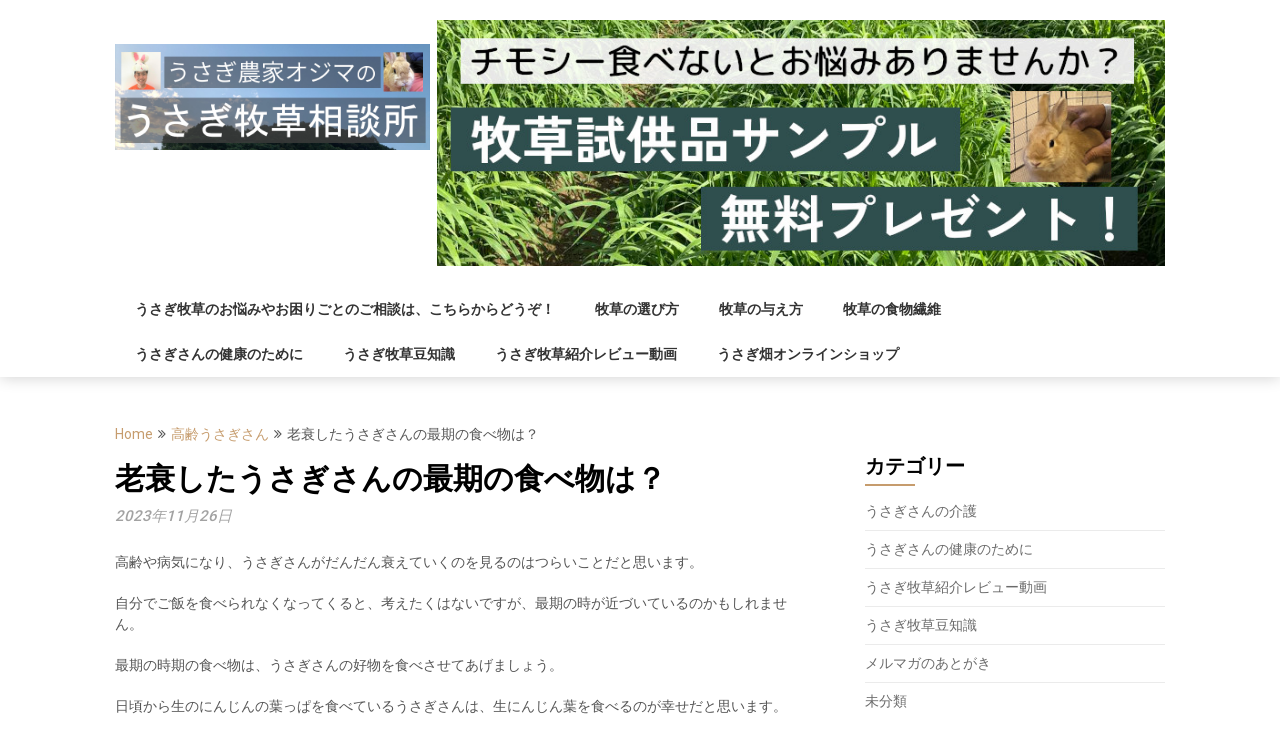

--- FILE ---
content_type: text/html; charset=UTF-8
request_url: https://rabbitfarm.jp/bokuso/?p=1772
body_size: 13079
content:
<!DOCTYPE html>
<html lang="ja">
<head>
	<meta charset="UTF-8">
	<meta name="viewport" content="width=device-width, initial-scale=1">
	<link rel="profile" href="http://gmpg.org/xfn/11">
	<link rel="pingback" href="https://rabbitfarm.jp/bokuso/xmlrpc.php">
	<title>老衰したうさぎさんの最期の食べ物は？ &#8211; うさぎ農家オジマのうさぎ牧草相談所</title>
<meta name='robots' content='max-image-preview:large' />
<link rel='dns-prefetch' href='//rabbitfarm.jp' />
<link rel='dns-prefetch' href='//fonts.googleapis.com' />
<link rel="alternate" type="application/rss+xml" title="うさぎ農家オジマのうさぎ牧草相談所 &raquo; フィード" href="https://rabbitfarm.jp/bokuso/?feed=rss2" />
<link rel="alternate" type="application/rss+xml" title="うさぎ農家オジマのうさぎ牧草相談所 &raquo; コメントフィード" href="https://rabbitfarm.jp/bokuso/?feed=comments-rss2" />
<link rel="alternate" title="oEmbed (JSON)" type="application/json+oembed" href="https://rabbitfarm.jp/bokuso/index.php?rest_route=%2Foembed%2F1.0%2Fembed&#038;url=https%3A%2F%2Frabbitfarm.jp%2Fbokuso%2F%3Fp%3D1772" />
<link rel="alternate" title="oEmbed (XML)" type="text/xml+oembed" href="https://rabbitfarm.jp/bokuso/index.php?rest_route=%2Foembed%2F1.0%2Fembed&#038;url=https%3A%2F%2Frabbitfarm.jp%2Fbokuso%2F%3Fp%3D1772&#038;format=xml" />
<style id='wp-img-auto-sizes-contain-inline-css' type='text/css'>
img:is([sizes=auto i],[sizes^="auto," i]){contain-intrinsic-size:3000px 1500px}
/*# sourceURL=wp-img-auto-sizes-contain-inline-css */
</style>
<style id='wp-emoji-styles-inline-css' type='text/css'>

	img.wp-smiley, img.emoji {
		display: inline !important;
		border: none !important;
		box-shadow: none !important;
		height: 1em !important;
		width: 1em !important;
		margin: 0 0.07em !important;
		vertical-align: -0.1em !important;
		background: none !important;
		padding: 0 !important;
	}
/*# sourceURL=wp-emoji-styles-inline-css */
</style>
<style id='wp-block-library-inline-css' type='text/css'>
:root{--wp-block-synced-color:#7a00df;--wp-block-synced-color--rgb:122,0,223;--wp-bound-block-color:var(--wp-block-synced-color);--wp-editor-canvas-background:#ddd;--wp-admin-theme-color:#007cba;--wp-admin-theme-color--rgb:0,124,186;--wp-admin-theme-color-darker-10:#006ba1;--wp-admin-theme-color-darker-10--rgb:0,107,160.5;--wp-admin-theme-color-darker-20:#005a87;--wp-admin-theme-color-darker-20--rgb:0,90,135;--wp-admin-border-width-focus:2px}@media (min-resolution:192dpi){:root{--wp-admin-border-width-focus:1.5px}}.wp-element-button{cursor:pointer}:root .has-very-light-gray-background-color{background-color:#eee}:root .has-very-dark-gray-background-color{background-color:#313131}:root .has-very-light-gray-color{color:#eee}:root .has-very-dark-gray-color{color:#313131}:root .has-vivid-green-cyan-to-vivid-cyan-blue-gradient-background{background:linear-gradient(135deg,#00d084,#0693e3)}:root .has-purple-crush-gradient-background{background:linear-gradient(135deg,#34e2e4,#4721fb 50%,#ab1dfe)}:root .has-hazy-dawn-gradient-background{background:linear-gradient(135deg,#faaca8,#dad0ec)}:root .has-subdued-olive-gradient-background{background:linear-gradient(135deg,#fafae1,#67a671)}:root .has-atomic-cream-gradient-background{background:linear-gradient(135deg,#fdd79a,#004a59)}:root .has-nightshade-gradient-background{background:linear-gradient(135deg,#330968,#31cdcf)}:root .has-midnight-gradient-background{background:linear-gradient(135deg,#020381,#2874fc)}:root{--wp--preset--font-size--normal:16px;--wp--preset--font-size--huge:42px}.has-regular-font-size{font-size:1em}.has-larger-font-size{font-size:2.625em}.has-normal-font-size{font-size:var(--wp--preset--font-size--normal)}.has-huge-font-size{font-size:var(--wp--preset--font-size--huge)}.has-text-align-center{text-align:center}.has-text-align-left{text-align:left}.has-text-align-right{text-align:right}.has-fit-text{white-space:nowrap!important}#end-resizable-editor-section{display:none}.aligncenter{clear:both}.items-justified-left{justify-content:flex-start}.items-justified-center{justify-content:center}.items-justified-right{justify-content:flex-end}.items-justified-space-between{justify-content:space-between}.screen-reader-text{border:0;clip-path:inset(50%);height:1px;margin:-1px;overflow:hidden;padding:0;position:absolute;width:1px;word-wrap:normal!important}.screen-reader-text:focus{background-color:#ddd;clip-path:none;color:#444;display:block;font-size:1em;height:auto;left:5px;line-height:normal;padding:15px 23px 14px;text-decoration:none;top:5px;width:auto;z-index:100000}html :where(.has-border-color){border-style:solid}html :where([style*=border-top-color]){border-top-style:solid}html :where([style*=border-right-color]){border-right-style:solid}html :where([style*=border-bottom-color]){border-bottom-style:solid}html :where([style*=border-left-color]){border-left-style:solid}html :where([style*=border-width]){border-style:solid}html :where([style*=border-top-width]){border-top-style:solid}html :where([style*=border-right-width]){border-right-style:solid}html :where([style*=border-bottom-width]){border-bottom-style:solid}html :where([style*=border-left-width]){border-left-style:solid}html :where(img[class*=wp-image-]){height:auto;max-width:100%}:where(figure){margin:0 0 1em}html :where(.is-position-sticky){--wp-admin--admin-bar--position-offset:var(--wp-admin--admin-bar--height,0px)}@media screen and (max-width:600px){html :where(.is-position-sticky){--wp-admin--admin-bar--position-offset:0px}}

/*# sourceURL=wp-block-library-inline-css */
</style><style id='wp-block-image-inline-css' type='text/css'>
.wp-block-image>a,.wp-block-image>figure>a{display:inline-block}.wp-block-image img{box-sizing:border-box;height:auto;max-width:100%;vertical-align:bottom}@media not (prefers-reduced-motion){.wp-block-image img.hide{visibility:hidden}.wp-block-image img.show{animation:show-content-image .4s}}.wp-block-image[style*=border-radius] img,.wp-block-image[style*=border-radius]>a{border-radius:inherit}.wp-block-image.has-custom-border img{box-sizing:border-box}.wp-block-image.aligncenter{text-align:center}.wp-block-image.alignfull>a,.wp-block-image.alignwide>a{width:100%}.wp-block-image.alignfull img,.wp-block-image.alignwide img{height:auto;width:100%}.wp-block-image .aligncenter,.wp-block-image .alignleft,.wp-block-image .alignright,.wp-block-image.aligncenter,.wp-block-image.alignleft,.wp-block-image.alignright{display:table}.wp-block-image .aligncenter>figcaption,.wp-block-image .alignleft>figcaption,.wp-block-image .alignright>figcaption,.wp-block-image.aligncenter>figcaption,.wp-block-image.alignleft>figcaption,.wp-block-image.alignright>figcaption{caption-side:bottom;display:table-caption}.wp-block-image .alignleft{float:left;margin:.5em 1em .5em 0}.wp-block-image .alignright{float:right;margin:.5em 0 .5em 1em}.wp-block-image .aligncenter{margin-left:auto;margin-right:auto}.wp-block-image :where(figcaption){margin-bottom:1em;margin-top:.5em}.wp-block-image.is-style-circle-mask img{border-radius:9999px}@supports ((-webkit-mask-image:none) or (mask-image:none)) or (-webkit-mask-image:none){.wp-block-image.is-style-circle-mask img{border-radius:0;-webkit-mask-image:url('data:image/svg+xml;utf8,<svg viewBox="0 0 100 100" xmlns="http://www.w3.org/2000/svg"><circle cx="50" cy="50" r="50"/></svg>');mask-image:url('data:image/svg+xml;utf8,<svg viewBox="0 0 100 100" xmlns="http://www.w3.org/2000/svg"><circle cx="50" cy="50" r="50"/></svg>');mask-mode:alpha;-webkit-mask-position:center;mask-position:center;-webkit-mask-repeat:no-repeat;mask-repeat:no-repeat;-webkit-mask-size:contain;mask-size:contain}}:root :where(.wp-block-image.is-style-rounded img,.wp-block-image .is-style-rounded img){border-radius:9999px}.wp-block-image figure{margin:0}.wp-lightbox-container{display:flex;flex-direction:column;position:relative}.wp-lightbox-container img{cursor:zoom-in}.wp-lightbox-container img:hover+button{opacity:1}.wp-lightbox-container button{align-items:center;backdrop-filter:blur(16px) saturate(180%);background-color:#5a5a5a40;border:none;border-radius:4px;cursor:zoom-in;display:flex;height:20px;justify-content:center;opacity:0;padding:0;position:absolute;right:16px;text-align:center;top:16px;width:20px;z-index:100}@media not (prefers-reduced-motion){.wp-lightbox-container button{transition:opacity .2s ease}}.wp-lightbox-container button:focus-visible{outline:3px auto #5a5a5a40;outline:3px auto -webkit-focus-ring-color;outline-offset:3px}.wp-lightbox-container button:hover{cursor:pointer;opacity:1}.wp-lightbox-container button:focus{opacity:1}.wp-lightbox-container button:focus,.wp-lightbox-container button:hover,.wp-lightbox-container button:not(:hover):not(:active):not(.has-background){background-color:#5a5a5a40;border:none}.wp-lightbox-overlay{box-sizing:border-box;cursor:zoom-out;height:100vh;left:0;overflow:hidden;position:fixed;top:0;visibility:hidden;width:100%;z-index:100000}.wp-lightbox-overlay .close-button{align-items:center;cursor:pointer;display:flex;justify-content:center;min-height:40px;min-width:40px;padding:0;position:absolute;right:calc(env(safe-area-inset-right) + 16px);top:calc(env(safe-area-inset-top) + 16px);z-index:5000000}.wp-lightbox-overlay .close-button:focus,.wp-lightbox-overlay .close-button:hover,.wp-lightbox-overlay .close-button:not(:hover):not(:active):not(.has-background){background:none;border:none}.wp-lightbox-overlay .lightbox-image-container{height:var(--wp--lightbox-container-height);left:50%;overflow:hidden;position:absolute;top:50%;transform:translate(-50%,-50%);transform-origin:top left;width:var(--wp--lightbox-container-width);z-index:9999999999}.wp-lightbox-overlay .wp-block-image{align-items:center;box-sizing:border-box;display:flex;height:100%;justify-content:center;margin:0;position:relative;transform-origin:0 0;width:100%;z-index:3000000}.wp-lightbox-overlay .wp-block-image img{height:var(--wp--lightbox-image-height);min-height:var(--wp--lightbox-image-height);min-width:var(--wp--lightbox-image-width);width:var(--wp--lightbox-image-width)}.wp-lightbox-overlay .wp-block-image figcaption{display:none}.wp-lightbox-overlay button{background:none;border:none}.wp-lightbox-overlay .scrim{background-color:#fff;height:100%;opacity:.9;position:absolute;width:100%;z-index:2000000}.wp-lightbox-overlay.active{visibility:visible}@media not (prefers-reduced-motion){.wp-lightbox-overlay.active{animation:turn-on-visibility .25s both}.wp-lightbox-overlay.active img{animation:turn-on-visibility .35s both}.wp-lightbox-overlay.show-closing-animation:not(.active){animation:turn-off-visibility .35s both}.wp-lightbox-overlay.show-closing-animation:not(.active) img{animation:turn-off-visibility .25s both}.wp-lightbox-overlay.zoom.active{animation:none;opacity:1;visibility:visible}.wp-lightbox-overlay.zoom.active .lightbox-image-container{animation:lightbox-zoom-in .4s}.wp-lightbox-overlay.zoom.active .lightbox-image-container img{animation:none}.wp-lightbox-overlay.zoom.active .scrim{animation:turn-on-visibility .4s forwards}.wp-lightbox-overlay.zoom.show-closing-animation:not(.active){animation:none}.wp-lightbox-overlay.zoom.show-closing-animation:not(.active) .lightbox-image-container{animation:lightbox-zoom-out .4s}.wp-lightbox-overlay.zoom.show-closing-animation:not(.active) .lightbox-image-container img{animation:none}.wp-lightbox-overlay.zoom.show-closing-animation:not(.active) .scrim{animation:turn-off-visibility .4s forwards}}@keyframes show-content-image{0%{visibility:hidden}99%{visibility:hidden}to{visibility:visible}}@keyframes turn-on-visibility{0%{opacity:0}to{opacity:1}}@keyframes turn-off-visibility{0%{opacity:1;visibility:visible}99%{opacity:0;visibility:visible}to{opacity:0;visibility:hidden}}@keyframes lightbox-zoom-in{0%{transform:translate(calc((-100vw + var(--wp--lightbox-scrollbar-width))/2 + var(--wp--lightbox-initial-left-position)),calc(-50vh + var(--wp--lightbox-initial-top-position))) scale(var(--wp--lightbox-scale))}to{transform:translate(-50%,-50%) scale(1)}}@keyframes lightbox-zoom-out{0%{transform:translate(-50%,-50%) scale(1);visibility:visible}99%{visibility:visible}to{transform:translate(calc((-100vw + var(--wp--lightbox-scrollbar-width))/2 + var(--wp--lightbox-initial-left-position)),calc(-50vh + var(--wp--lightbox-initial-top-position))) scale(var(--wp--lightbox-scale));visibility:hidden}}
/*# sourceURL=https://rabbitfarm.jp/bokuso/wp-includes/blocks/image/style.min.css */
</style>
<style id='wp-block-paragraph-inline-css' type='text/css'>
.is-small-text{font-size:.875em}.is-regular-text{font-size:1em}.is-large-text{font-size:2.25em}.is-larger-text{font-size:3em}.has-drop-cap:not(:focus):first-letter{float:left;font-size:8.4em;font-style:normal;font-weight:100;line-height:.68;margin:.05em .1em 0 0;text-transform:uppercase}body.rtl .has-drop-cap:not(:focus):first-letter{float:none;margin-left:.1em}p.has-drop-cap.has-background{overflow:hidden}:root :where(p.has-background){padding:1.25em 2.375em}:where(p.has-text-color:not(.has-link-color)) a{color:inherit}p.has-text-align-left[style*="writing-mode:vertical-lr"],p.has-text-align-right[style*="writing-mode:vertical-rl"]{rotate:180deg}
/*# sourceURL=https://rabbitfarm.jp/bokuso/wp-includes/blocks/paragraph/style.min.css */
</style>
<style id='global-styles-inline-css' type='text/css'>
:root{--wp--preset--aspect-ratio--square: 1;--wp--preset--aspect-ratio--4-3: 4/3;--wp--preset--aspect-ratio--3-4: 3/4;--wp--preset--aspect-ratio--3-2: 3/2;--wp--preset--aspect-ratio--2-3: 2/3;--wp--preset--aspect-ratio--16-9: 16/9;--wp--preset--aspect-ratio--9-16: 9/16;--wp--preset--color--black: #000000;--wp--preset--color--cyan-bluish-gray: #abb8c3;--wp--preset--color--white: #ffffff;--wp--preset--color--pale-pink: #f78da7;--wp--preset--color--vivid-red: #cf2e2e;--wp--preset--color--luminous-vivid-orange: #ff6900;--wp--preset--color--luminous-vivid-amber: #fcb900;--wp--preset--color--light-green-cyan: #7bdcb5;--wp--preset--color--vivid-green-cyan: #00d084;--wp--preset--color--pale-cyan-blue: #8ed1fc;--wp--preset--color--vivid-cyan-blue: #0693e3;--wp--preset--color--vivid-purple: #9b51e0;--wp--preset--gradient--vivid-cyan-blue-to-vivid-purple: linear-gradient(135deg,rgb(6,147,227) 0%,rgb(155,81,224) 100%);--wp--preset--gradient--light-green-cyan-to-vivid-green-cyan: linear-gradient(135deg,rgb(122,220,180) 0%,rgb(0,208,130) 100%);--wp--preset--gradient--luminous-vivid-amber-to-luminous-vivid-orange: linear-gradient(135deg,rgb(252,185,0) 0%,rgb(255,105,0) 100%);--wp--preset--gradient--luminous-vivid-orange-to-vivid-red: linear-gradient(135deg,rgb(255,105,0) 0%,rgb(207,46,46) 100%);--wp--preset--gradient--very-light-gray-to-cyan-bluish-gray: linear-gradient(135deg,rgb(238,238,238) 0%,rgb(169,184,195) 100%);--wp--preset--gradient--cool-to-warm-spectrum: linear-gradient(135deg,rgb(74,234,220) 0%,rgb(151,120,209) 20%,rgb(207,42,186) 40%,rgb(238,44,130) 60%,rgb(251,105,98) 80%,rgb(254,248,76) 100%);--wp--preset--gradient--blush-light-purple: linear-gradient(135deg,rgb(255,206,236) 0%,rgb(152,150,240) 100%);--wp--preset--gradient--blush-bordeaux: linear-gradient(135deg,rgb(254,205,165) 0%,rgb(254,45,45) 50%,rgb(107,0,62) 100%);--wp--preset--gradient--luminous-dusk: linear-gradient(135deg,rgb(255,203,112) 0%,rgb(199,81,192) 50%,rgb(65,88,208) 100%);--wp--preset--gradient--pale-ocean: linear-gradient(135deg,rgb(255,245,203) 0%,rgb(182,227,212) 50%,rgb(51,167,181) 100%);--wp--preset--gradient--electric-grass: linear-gradient(135deg,rgb(202,248,128) 0%,rgb(113,206,126) 100%);--wp--preset--gradient--midnight: linear-gradient(135deg,rgb(2,3,129) 0%,rgb(40,116,252) 100%);--wp--preset--font-size--small: 13px;--wp--preset--font-size--medium: 20px;--wp--preset--font-size--large: 36px;--wp--preset--font-size--x-large: 42px;--wp--preset--spacing--20: 0.44rem;--wp--preset--spacing--30: 0.67rem;--wp--preset--spacing--40: 1rem;--wp--preset--spacing--50: 1.5rem;--wp--preset--spacing--60: 2.25rem;--wp--preset--spacing--70: 3.38rem;--wp--preset--spacing--80: 5.06rem;--wp--preset--shadow--natural: 6px 6px 9px rgba(0, 0, 0, 0.2);--wp--preset--shadow--deep: 12px 12px 50px rgba(0, 0, 0, 0.4);--wp--preset--shadow--sharp: 6px 6px 0px rgba(0, 0, 0, 0.2);--wp--preset--shadow--outlined: 6px 6px 0px -3px rgb(255, 255, 255), 6px 6px rgb(0, 0, 0);--wp--preset--shadow--crisp: 6px 6px 0px rgb(0, 0, 0);}:where(.is-layout-flex){gap: 0.5em;}:where(.is-layout-grid){gap: 0.5em;}body .is-layout-flex{display: flex;}.is-layout-flex{flex-wrap: wrap;align-items: center;}.is-layout-flex > :is(*, div){margin: 0;}body .is-layout-grid{display: grid;}.is-layout-grid > :is(*, div){margin: 0;}:where(.wp-block-columns.is-layout-flex){gap: 2em;}:where(.wp-block-columns.is-layout-grid){gap: 2em;}:where(.wp-block-post-template.is-layout-flex){gap: 1.25em;}:where(.wp-block-post-template.is-layout-grid){gap: 1.25em;}.has-black-color{color: var(--wp--preset--color--black) !important;}.has-cyan-bluish-gray-color{color: var(--wp--preset--color--cyan-bluish-gray) !important;}.has-white-color{color: var(--wp--preset--color--white) !important;}.has-pale-pink-color{color: var(--wp--preset--color--pale-pink) !important;}.has-vivid-red-color{color: var(--wp--preset--color--vivid-red) !important;}.has-luminous-vivid-orange-color{color: var(--wp--preset--color--luminous-vivid-orange) !important;}.has-luminous-vivid-amber-color{color: var(--wp--preset--color--luminous-vivid-amber) !important;}.has-light-green-cyan-color{color: var(--wp--preset--color--light-green-cyan) !important;}.has-vivid-green-cyan-color{color: var(--wp--preset--color--vivid-green-cyan) !important;}.has-pale-cyan-blue-color{color: var(--wp--preset--color--pale-cyan-blue) !important;}.has-vivid-cyan-blue-color{color: var(--wp--preset--color--vivid-cyan-blue) !important;}.has-vivid-purple-color{color: var(--wp--preset--color--vivid-purple) !important;}.has-black-background-color{background-color: var(--wp--preset--color--black) !important;}.has-cyan-bluish-gray-background-color{background-color: var(--wp--preset--color--cyan-bluish-gray) !important;}.has-white-background-color{background-color: var(--wp--preset--color--white) !important;}.has-pale-pink-background-color{background-color: var(--wp--preset--color--pale-pink) !important;}.has-vivid-red-background-color{background-color: var(--wp--preset--color--vivid-red) !important;}.has-luminous-vivid-orange-background-color{background-color: var(--wp--preset--color--luminous-vivid-orange) !important;}.has-luminous-vivid-amber-background-color{background-color: var(--wp--preset--color--luminous-vivid-amber) !important;}.has-light-green-cyan-background-color{background-color: var(--wp--preset--color--light-green-cyan) !important;}.has-vivid-green-cyan-background-color{background-color: var(--wp--preset--color--vivid-green-cyan) !important;}.has-pale-cyan-blue-background-color{background-color: var(--wp--preset--color--pale-cyan-blue) !important;}.has-vivid-cyan-blue-background-color{background-color: var(--wp--preset--color--vivid-cyan-blue) !important;}.has-vivid-purple-background-color{background-color: var(--wp--preset--color--vivid-purple) !important;}.has-black-border-color{border-color: var(--wp--preset--color--black) !important;}.has-cyan-bluish-gray-border-color{border-color: var(--wp--preset--color--cyan-bluish-gray) !important;}.has-white-border-color{border-color: var(--wp--preset--color--white) !important;}.has-pale-pink-border-color{border-color: var(--wp--preset--color--pale-pink) !important;}.has-vivid-red-border-color{border-color: var(--wp--preset--color--vivid-red) !important;}.has-luminous-vivid-orange-border-color{border-color: var(--wp--preset--color--luminous-vivid-orange) !important;}.has-luminous-vivid-amber-border-color{border-color: var(--wp--preset--color--luminous-vivid-amber) !important;}.has-light-green-cyan-border-color{border-color: var(--wp--preset--color--light-green-cyan) !important;}.has-vivid-green-cyan-border-color{border-color: var(--wp--preset--color--vivid-green-cyan) !important;}.has-pale-cyan-blue-border-color{border-color: var(--wp--preset--color--pale-cyan-blue) !important;}.has-vivid-cyan-blue-border-color{border-color: var(--wp--preset--color--vivid-cyan-blue) !important;}.has-vivid-purple-border-color{border-color: var(--wp--preset--color--vivid-purple) !important;}.has-vivid-cyan-blue-to-vivid-purple-gradient-background{background: var(--wp--preset--gradient--vivid-cyan-blue-to-vivid-purple) !important;}.has-light-green-cyan-to-vivid-green-cyan-gradient-background{background: var(--wp--preset--gradient--light-green-cyan-to-vivid-green-cyan) !important;}.has-luminous-vivid-amber-to-luminous-vivid-orange-gradient-background{background: var(--wp--preset--gradient--luminous-vivid-amber-to-luminous-vivid-orange) !important;}.has-luminous-vivid-orange-to-vivid-red-gradient-background{background: var(--wp--preset--gradient--luminous-vivid-orange-to-vivid-red) !important;}.has-very-light-gray-to-cyan-bluish-gray-gradient-background{background: var(--wp--preset--gradient--very-light-gray-to-cyan-bluish-gray) !important;}.has-cool-to-warm-spectrum-gradient-background{background: var(--wp--preset--gradient--cool-to-warm-spectrum) !important;}.has-blush-light-purple-gradient-background{background: var(--wp--preset--gradient--blush-light-purple) !important;}.has-blush-bordeaux-gradient-background{background: var(--wp--preset--gradient--blush-bordeaux) !important;}.has-luminous-dusk-gradient-background{background: var(--wp--preset--gradient--luminous-dusk) !important;}.has-pale-ocean-gradient-background{background: var(--wp--preset--gradient--pale-ocean) !important;}.has-electric-grass-gradient-background{background: var(--wp--preset--gradient--electric-grass) !important;}.has-midnight-gradient-background{background: var(--wp--preset--gradient--midnight) !important;}.has-small-font-size{font-size: var(--wp--preset--font-size--small) !important;}.has-medium-font-size{font-size: var(--wp--preset--font-size--medium) !important;}.has-large-font-size{font-size: var(--wp--preset--font-size--large) !important;}.has-x-large-font-size{font-size: var(--wp--preset--font-size--x-large) !important;}
/*# sourceURL=global-styles-inline-css */
</style>
<style id='core-block-supports-inline-css' type='text/css'>
.wp-elements-9eec92164b71521641b2081bb1f51ae6 a:where(:not(.wp-element-button)){color:var(--wp--preset--color--vivid-red);}.wp-elements-e823c415b5a1b8c40362b0d6b47ea8e6 a:where(:not(.wp-element-button)){color:var(--wp--preset--color--vivid-red);}
/*# sourceURL=core-block-supports-inline-css */
</style>

<style id='classic-theme-styles-inline-css' type='text/css'>
/*! This file is auto-generated */
.wp-block-button__link{color:#fff;background-color:#32373c;border-radius:9999px;box-shadow:none;text-decoration:none;padding:calc(.667em + 2px) calc(1.333em + 2px);font-size:1.125em}.wp-block-file__button{background:#32373c;color:#fff;text-decoration:none}
/*# sourceURL=/wp-includes/css/classic-themes.min.css */
</style>
<link rel='stylesheet' id='contact-form-7-css' href='https://rabbitfarm.jp/bokuso/wp-content/plugins/contact-form-7/includes/css/styles.css?ver=6.1.4' type='text/css' media='all' />
<link rel='stylesheet' id='toc-screen-css' href='https://rabbitfarm.jp/bokuso/wp-content/plugins/table-of-contents-plus/screen.min.css?ver=2411.1' type='text/css' media='all' />
<style id='toc-screen-inline-css' type='text/css'>
div#toc_container ul li {font-size: 18px;}
/*# sourceURL=toc-screen-inline-css */
</style>
<link rel='stylesheet' id='feather-magazine-style-css' href='https://rabbitfarm.jp/bokuso/wp-content/themes/feather-magazine/style.css?ver=6.9' type='text/css' media='all' />
<link rel='stylesheet' id='feather-magazine-fonts-css' href='//fonts.googleapis.com/css?family=Roboto%3A400%2C500%2C700%2C900' type='text/css' media='all' />
<script type="text/javascript" src="https://rabbitfarm.jp/bokuso/wp-includes/js/jquery/jquery.min.js?ver=3.7.1" id="jquery-core-js"></script>
<script type="text/javascript" src="https://rabbitfarm.jp/bokuso/wp-includes/js/jquery/jquery-migrate.min.js?ver=3.4.1" id="jquery-migrate-js"></script>
<link rel="https://api.w.org/" href="https://rabbitfarm.jp/bokuso/index.php?rest_route=/" /><link rel="alternate" title="JSON" type="application/json" href="https://rabbitfarm.jp/bokuso/index.php?rest_route=/wp/v2/posts/1772" /><link rel="EditURI" type="application/rsd+xml" title="RSD" href="https://rabbitfarm.jp/bokuso/xmlrpc.php?rsd" />
<meta name="generator" content="WordPress 6.9" />
<link rel="canonical" href="https://rabbitfarm.jp/bokuso/?p=1772" />
<link rel='shortlink' href='https://rabbitfarm.jp/bokuso/?p=1772' />
        <style type="text/css">
        .total-comments span:after, span.sticky-post, .nav-previous a:hover, .nav-next a:hover, #commentform input#submit, #searchform input[type='submit'], .home_menu_item, .currenttext, .pagination a:hover, .readMore a, .feathermagazine-subscribe input[type='submit'], .pagination .current, .woocommerce nav.woocommerce-pagination ul li a:focus, .woocommerce nav.woocommerce-pagination ul li a:hover, .woocommerce nav.woocommerce-pagination ul li span.current, .woocommerce-product-search input[type="submit"], .woocommerce a.button, .woocommerce-page a.button, .woocommerce button.button, .woocommerce-page button.button, .woocommerce input.button, .woocommerce-page input.button, .woocommerce #respond input#submit, .woocommerce-page #respond input#submit, .woocommerce #content input.button, .woocommerce-page #content input.button, #sidebars h3.widget-title:after, .postauthor h4:after, .related-posts h3:after, .archive .postsby span:after, .comment-respond h4:after { background-color: ; }
        #tabber .inside li .meta b,footer .widget li a:hover,.fn a,.reply a,#tabber .inside li div.info .entry-title a:hover, #navigation ul ul a:hover,.single_post a, a:hover, .sidebar.c-4-12 .textwidget a, #site-footer .textwidget a, #commentform a, #tabber .inside li a, .copyrights a:hover, a, .sidebar.c-4-12 a:hover, .top a:hover, footer .tagcloud a:hover,.sticky-text{ color: ; }
        .corner { border-color: transparent transparent ; transparent;}
        #navigation ul li.current-menu-item a, .woocommerce nav.woocommerce-pagination ul li span.current, .woocommerce-page nav.woocommerce-pagination ul li span.current, .woocommerce #content nav.woocommerce-pagination ul li span.current, .woocommerce-page #content nav.woocommerce-pagination ul li span.current, .woocommerce nav.woocommerce-pagination ul li a:hover, .woocommerce-page nav.woocommerce-pagination ul li a:hover, .woocommerce #content nav.woocommerce-pagination ul li a:hover, .woocommerce-page #content nav.woocommerce-pagination ul li a:hover, .woocommerce nav.woocommerce-pagination ul li a:focus, .woocommerce-page nav.woocommerce-pagination ul li a:focus, .woocommerce #content nav.woocommerce-pagination ul li a:focus, .woocommerce-page #content nav.woocommerce-pagination ul li a:focus, .pagination .current, .tagcloud a { border-color: ; }
        #site-header { background-color:  !important; }
        .primary-navigation, #navigation ul ul li, #navigation.mobile-menu-wrapper { background-color: ; }
        a#pull, #navigation .menu a, #navigation .menu a:hover, #navigation .menu .fa > a, #navigation .menu .fa > a, #navigation .toggle-caret { color:  }
        #sidebars .widget h3, #sidebars .widget h3 a, #sidebars h3 { color: ; }
        #sidebars .widget a, #sidebars a, #sidebars li a { color: ; }
        #sidebars .widget, #sidebars, #sidebars .widget li { color: ; }
        .post.excerpt .post-content, .pagination a, .pagination2, .pagination .dots { color: ; }
        .post.excerpt h2.title a { color: ; }
        .pagination a, .pagination2, .pagination .dots { border-color: ; }
        span.entry-meta{ color: ; }
        .article h1, .article h2, .article h3, .article h4, .article h5, .article h6, .total-comments, .article th{ color: ; }
        .article, .article p, .related-posts .title, .breadcrumb, .article #commentform textarea  { color: ; }
        .article a, .breadcrumb a, #commentform a { color: ; }
        #commentform input#submit, #commentform input#submit:hover{ background: ; }
        .post-date-feather, .comment time { color: ; }
        .footer-widgets #searchform input[type='submit'],  .footer-widgets #searchform input[type='submit']:hover{ background: ; }
        .footer-widgets h3:after{ background: ; }
        .footer-widgets h3{ color: ; }
        .footer-widgets .widget li, .footer-widgets .widget, #copyright-note{ color: ; }
        footer .widget a, #copyright-note a, #copyright-note a:hover, footer .widget a:hover, footer .widget li a:hover{ color: ; }
        </style>
        	<style type="text/css">
		#site-header {
			background-image: url() !important;
		    background-size: cover;
		}

		.site-branding .site-title,
	.site-branding .site-description,
	.site-branding .site-title a,
	.site-branding .site-title a:hover {
		color: #333333;
	}
	.site-branding .site-title:after {
		background: #333333;
	}
		</style>
	<link rel="icon" href="https://rabbitfarm.jp/bokuso/wp-content/uploads/2024/07/cropped-ファビコンアイコンうさぎ牧草塾-32x32.jpg" sizes="32x32" />
<link rel="icon" href="https://rabbitfarm.jp/bokuso/wp-content/uploads/2024/07/cropped-ファビコンアイコンうさぎ牧草塾-192x192.jpg" sizes="192x192" />
<link rel="apple-touch-icon" href="https://rabbitfarm.jp/bokuso/wp-content/uploads/2024/07/cropped-ファビコンアイコンうさぎ牧草塾-180x180.jpg" />
<meta name="msapplication-TileImage" content="https://rabbitfarm.jp/bokuso/wp-content/uploads/2024/07/cropped-ファビコンアイコンうさぎ牧草塾-270x270.jpg" />
</head>

<body class="wp-singular post-template-default single single-post postid-1772 single-format-standard wp-custom-logo wp-theme-feather-magazine">
	    <div class="main-container">
		<a class="skip-link screen-reader-text" href="#content">Skip to content</a>
		<header id="site-header" role="banner">
			<div class="container clear">
				<div class="site-branding">
																	    <h2 id="logo" class="image-logo" itemprop="headline">
								<a href="https://rabbitfarm.jp/bokuso/" class="custom-logo-link" rel="home"><img width="800" height="270" src="https://rabbitfarm.jp/bokuso/wp-content/uploads/2025/07/soudannsyo.jpg" class="custom-logo" alt="うさぎ牧草相談所" decoding="async" fetchpriority="high" srcset="https://rabbitfarm.jp/bokuso/wp-content/uploads/2025/07/soudannsyo.jpg 800w, https://rabbitfarm.jp/bokuso/wp-content/uploads/2025/07/soudannsyo-300x101.jpg 300w, https://rabbitfarm.jp/bokuso/wp-content/uploads/2025/07/soudannsyo-768x259.jpg 768w" sizes="(max-width: 800px) 100vw, 800px" /></a>							</h2><!-- END #logo -->
															</div><!-- .site-branding -->
				<div id="media_image-5" class="widget-header"><a href="https://www.rabbitfarm.jp/SHOP/A311-137.html"><img width="800" height="270" src="https://rabbitfarm.jp/bokuso/wp-content/uploads/2025/06/timositabenai.jpg" class="image wp-image-2687  attachment-full size-full" alt="" style="max-width: 100%; height: auto;" decoding="async" srcset="https://rabbitfarm.jp/bokuso/wp-content/uploads/2025/06/timositabenai.jpg 800w, https://rabbitfarm.jp/bokuso/wp-content/uploads/2025/06/timositabenai-300x101.jpg 300w, https://rabbitfarm.jp/bokuso/wp-content/uploads/2025/06/timositabenai-768x259.jpg 768w" sizes="(max-width: 800px) 100vw, 800px" /></a></div>			</div>
			<div class="primary-navigation">
				<a href="#" id="pull" class="toggle-mobile-menu">Menu</a>
				<div class="container clear">
					<nav id="navigation" class="primary-navigation mobile-menu-wrapper" role="navigation">
													<ul id="menu-%e3%81%86%e3%81%95%e3%81%8e%e7%89%a7%e8%8d%89%e3%81%ae%e3%81%8a%e6%82%a9%e3%81%bf%e3%83%bb%e3%81%8a%e5%9b%b0%e3%82%8a%e3%81%94%e3%81%a8%e3%81%af%e3%81%93%e3%81%a1%e3%82%89%e3%81%8b%e3%82%89" class="menu clearfix"><li id="menu-item-2719" class="menu-item menu-item-type-post_type menu-item-object-page menu-item-2719"><a href="https://rabbitfarm.jp/bokuso/?page_id=2715">うさぎ牧草のお悩みやお困りごとのご相談は、こちらからどうぞ！</a></li>
<li id="menu-item-67" class="menu-item menu-item-type-taxonomy menu-item-object-category menu-item-67"><a href="https://rabbitfarm.jp/bokuso/?cat=2">牧草の選び方</a></li>
<li id="menu-item-68" class="menu-item menu-item-type-taxonomy menu-item-object-category menu-item-68"><a href="https://rabbitfarm.jp/bokuso/?cat=3">牧草の与え方</a></li>
<li id="menu-item-191" class="menu-item menu-item-type-taxonomy menu-item-object-category menu-item-191"><a href="https://rabbitfarm.jp/bokuso/?cat=49">牧草の食物繊維</a></li>
<li id="menu-item-69" class="menu-item menu-item-type-taxonomy menu-item-object-category menu-item-69"><a href="https://rabbitfarm.jp/bokuso/?cat=4">うさぎさんの健康のために</a></li>
<li id="menu-item-209" class="menu-item menu-item-type-taxonomy menu-item-object-category menu-item-209"><a href="https://rabbitfarm.jp/bokuso/?cat=57">うさぎ牧草豆知識</a></li>
<li id="menu-item-245" class="menu-item menu-item-type-taxonomy menu-item-object-category menu-item-245"><a href="https://rabbitfarm.jp/bokuso/?cat=5">うさぎ牧草紹介レビュー動画</a></li>
<li id="menu-item-71" class="menu-item menu-item-type-custom menu-item-object-custom menu-item-71"><a href="https://www.rabbitfarm.jp/">うさぎ畑オンラインショップ</a></li>
</ul>											</nav><!-- #site-navigation -->
				</div>
			</div>
		</header><!-- #masthead -->

<div id="page" class="single">
	<div class="content">
		<!-- Start Article -->
				<div class="breadcrumb"><span class="root"><a  href="https://rabbitfarm.jp/bokuso">Home</a></span><span><i class="feather-icon icon-angle-double-right"></i></span><span><a href="https://rabbitfarm.jp/bokuso/?cat=368" >高齢うさぎさん</a></span><span><i class="feather-icon icon-angle-double-right"></i></span><span><span>老衰したうさぎさんの最期の食べ物は？</span></span></div>
				<article class="article">		
						<div id="post-1772" class="post post-1772 type-post status-publish format-standard has-post-thumbnail hentry category-368 tag-6 tag-405 tag-374 tag-122">
				<div class="single_post">

					<header>

						<!-- Start Title -->
						<h1 class="title single-title">老衰したうさぎさんの最期の食べ物は？</h1>
						<!-- End Title -->
						<div class="post-date-feather">2023年11月26日</div>

					</header>
					<!-- Start Content -->
					<div id="content" class="post-single-content box mark-links">
						
<p>高齢や病気になり、うさぎさんがだんだん衰えていくのを見るのはつらいことだと思います。</p>



<p>自分でご飯を食べられなくなってくると、考えたくはないですが、最期の時が近づいているのかもしれません。</p>



<p>最期の時期の食べ物は、うさぎさんの好物を食べさせてあげましょう。</p>



<p>日頃から生のにんじんの葉っぱを食べているうさぎさんは、生にんじん葉を食べるのが幸せだと思います。</p>



<p>他に好きな生野菜や生ハーブがある場合は、そちらが良いと思います。</p>



<p>生牧草や乾燥牧草でお気に入りがあるうさぎさんは、それを与えて美味しい食事の時間を作ってあげてください。</p>



<p>&#8211;</p>



<p class="has-vivid-red-color has-text-color has-link-color wp-elements-9eec92164b71521641b2081bb1f51ae6"><strong>食いつき良い乾燥牧草をぜひ試してみませんか？</strong></p>



<p class="has-vivid-red-color has-text-color has-link-color wp-elements-e823c415b5a1b8c40362b0d6b47ea8e6"><strong><a href="https://www.rabbitfarm.jp/ENQ/enquete.cgi?PAGE=12&amp;SHOPURL=">試供品サンプルの無料プレゼントはこちらから　↓↓↓</a></strong></p>



<figure class="wp-block-image size-full"><a href="https://www.rabbitfarm.jp/ENQ/enquete.cgi?PAGE=12&amp;SHOPURL=" target="_blank" rel="noreferrer noopener"><img decoding="async" width="600" height="200" src="https://rabbitfarm.jp/bokuso/wp-content/uploads/2024/02/乾燥牧草試供品プレゼント.jpg" alt="" class="wp-image-1860" srcset="https://rabbitfarm.jp/bokuso/wp-content/uploads/2024/02/乾燥牧草試供品プレゼント.jpg 600w, https://rabbitfarm.jp/bokuso/wp-content/uploads/2024/02/乾燥牧草試供品プレゼント-300x100.jpg 300w" sizes="(max-width: 600px) 100vw, 600px" /></a></figure>
																		<!-- Start Tags -->
						<div class="tags"><span class="tagtext">Tags:</span><a href="https://rabbitfarm.jp/bokuso/?tag=%e3%81%86%e3%81%95%e3%81%8e" rel="tag">うさぎ</a>, <a href="https://rabbitfarm.jp/bokuso/?tag=%e6%9c%80%e6%9c%9f" rel="tag">最期</a>, <a href="https://rabbitfarm.jp/bokuso/?tag=%e8%80%81%e8%a1%b0" rel="tag">老衰</a>, <a href="https://rabbitfarm.jp/bokuso/?tag=%e9%a3%9f%e3%81%b9%e7%89%a9" rel="tag">食べ物</a></div>
						<!-- End Tags -->
											</div><!-- End Content -->
						
					<!-- Start Related Posts -->
					<div class="related-posts"><div class="postauthor-top"><h3>Related Posts</h3></div>								<article class="post excerpt  ">
																		<a href="https://rabbitfarm.jp/bokuso/?p=1808" title="高齢うさぎさんへの牧草で気をつけるべきことは？" id="featured-thumbnail">
										<div class="featured-thumbnail">
											<img width="200" height="125" src="https://rabbitfarm.jp/bokuso/wp-content/uploads/2023/12/ダウンロードgggggggggbbbh-200x125.jpeg" class="attachment-feather-magazine-related size-feather-magazine-related wp-post-image" alt="うさぎ牧草塾" title="" decoding="async" />																					</div>
										<header>
											<h4 class="title front-view-title">高齢うさぎさんへの牧草で気をつけるべきことは？</h4>
										</header>
									</a>
																	</article><!--.post.excerpt-->
																								<article class="post excerpt  ">
																		<a href="https://rabbitfarm.jp/bokuso/?p=1422" title="うさぎさんが高齢になり、牧草やペレットを食べなくなりました～高齢うさぎさんの食欲低下の理由とチモシーが食べられない時の実際の対処法～" id="featured-thumbnail">
										<div class="featured-thumbnail">
											<img width="200" height="125" src="https://rabbitfarm.jp/bokuso/wp-content/uploads/2023/05/images-32ggggblhh-200x125.jpg" class="attachment-feather-magazine-related size-feather-magazine-related wp-post-image" alt="うさぎ牧草塾" title="" decoding="async" loading="lazy" />																					</div>
										<header>
											<h4 class="title front-view-title">うさぎさんが高齢になり、牧草やペレットを食べなくなりました～高齢うさぎさんの食欲低下の理由とチモシーが食べられない時の実際の対処法～</h4>
										</header>
									</a>
																	</article><!--.post.excerpt-->
																								<article class="post excerpt  last">
																		<a href="https://rabbitfarm.jp/bokuso/?p=1483" title="うさぎさんは高齢になると、牧草を食べなくなりますか？" id="featured-thumbnail">
										<div class="featured-thumbnail">
											<img width="200" height="125" src="https://rabbitfarm.jp/bokuso/wp-content/uploads/2023/06/imageshhggdf-200x125.jpg" class="attachment-feather-magazine-related size-feather-magazine-related wp-post-image" alt="うさぎ牧草塾" title="" decoding="async" loading="lazy" />																					</div>
										<header>
											<h4 class="title front-view-title">うさぎさんは高齢になると、牧草を食べなくなりますか？</h4>
										</header>
									</a>
																	</article><!--.post.excerpt-->
																</div>								<!-- End Related Posts -->
								  
																<!-- Start Author Box -->
								<div class="postauthor">
									<h4>About The Author</h4>
									<img alt='うさぎ牧草塾' src='https://rabbitfarm.jp/bokuso/wp-content/uploads/2021/07/小島写真-85x85.jpg' srcset='https://rabbitfarm.jp/bokuso/wp-content/uploads/2021/07/小島写真-170x170.jpg 2x' class='avatar avatar-85 photo' height='85' width='85' loading='lazy' decoding='async'/>									<h5>オジマ マナブ</h5>
									<p>著者紹介：高知県在住。
うさぎさんのためにチモシー牧草や生野菜を栽培している専門農家。
二羽のうさぎさんと暮らしており、日々癒されている。
栽培者ならではの視点と、自分自身がうさぎさんと生活している経験から、
読者に分かりやすくうさぎ用牧草を紹介している。
うさぎ畑オンラインショップを運営し、食いつき良い牧草を販売。
定期的に獣医師から指導を受け、うさぎさんの健康を守る商品づくりに活かしている。
うさぎの総合情報サイト「USAKURA」で、うさぎ牧草についての記事を執筆中。</p>
								</div>
								<!-- End Author Box -->
								  
								
<!-- You can start editing here. -->
									</div>
						</div>
									</article>
				<!-- End Article -->
				<!-- Start Sidebar -->
				
<aside class="sidebar c-4-12">
	<div id="sidebars" class="sidebar">
		<div class="sidebar_list">
			<div id="categories-4" class="widget widget_categories"><h3 class="widget-title"><span>カテゴリー</span></h3>
			<ul>
					<li class="cat-item cat-item-367"><a href="https://rabbitfarm.jp/bokuso/?cat=367">うさぎさんの介護</a>
</li>
	<li class="cat-item cat-item-4"><a href="https://rabbitfarm.jp/bokuso/?cat=4">うさぎさんの健康のために</a>
</li>
	<li class="cat-item cat-item-5"><a href="https://rabbitfarm.jp/bokuso/?cat=5">うさぎ牧草紹介レビュー動画</a>
</li>
	<li class="cat-item cat-item-57"><a href="https://rabbitfarm.jp/bokuso/?cat=57">うさぎ牧草豆知識</a>
</li>
	<li class="cat-item cat-item-396"><a href="https://rabbitfarm.jp/bokuso/?cat=396">メルマガのあとがき</a>
</li>
	<li class="cat-item cat-item-1"><a href="https://rabbitfarm.jp/bokuso/?cat=1">未分類</a>
</li>
	<li class="cat-item cat-item-3"><a href="https://rabbitfarm.jp/bokuso/?cat=3">牧草の与え方</a>
</li>
	<li class="cat-item cat-item-2"><a href="https://rabbitfarm.jp/bokuso/?cat=2">牧草の選び方</a>
</li>
	<li class="cat-item cat-item-49"><a href="https://rabbitfarm.jp/bokuso/?cat=49">牧草の食物繊維</a>
</li>
	<li class="cat-item cat-item-369"><a href="https://rabbitfarm.jp/bokuso/?cat=369">病気のうさぎさんのために</a>
</li>
	<li class="cat-item cat-item-368"><a href="https://rabbitfarm.jp/bokuso/?cat=368">高齢うさぎさん</a>
</li>
			</ul>

			</div><div id="archives-4" class="widget widget_archive"><h3 class="widget-title"><span>アーカイブ</span></h3>
			<ul>
					<li><a href='https://rabbitfarm.jp/bokuso/?m=202512'>2025年12月</a></li>
	<li><a href='https://rabbitfarm.jp/bokuso/?m=202511'>2025年11月</a></li>
	<li><a href='https://rabbitfarm.jp/bokuso/?m=202510'>2025年10月</a></li>
	<li><a href='https://rabbitfarm.jp/bokuso/?m=202509'>2025年9月</a></li>
	<li><a href='https://rabbitfarm.jp/bokuso/?m=202508'>2025年8月</a></li>
	<li><a href='https://rabbitfarm.jp/bokuso/?m=202507'>2025年7月</a></li>
	<li><a href='https://rabbitfarm.jp/bokuso/?m=202506'>2025年6月</a></li>
	<li><a href='https://rabbitfarm.jp/bokuso/?m=202501'>2025年1月</a></li>
	<li><a href='https://rabbitfarm.jp/bokuso/?m=202408'>2024年8月</a></li>
	<li><a href='https://rabbitfarm.jp/bokuso/?m=202407'>2024年7月</a></li>
	<li><a href='https://rabbitfarm.jp/bokuso/?m=202405'>2024年5月</a></li>
	<li><a href='https://rabbitfarm.jp/bokuso/?m=202404'>2024年4月</a></li>
	<li><a href='https://rabbitfarm.jp/bokuso/?m=202403'>2024年3月</a></li>
	<li><a href='https://rabbitfarm.jp/bokuso/?m=202402'>2024年2月</a></li>
	<li><a href='https://rabbitfarm.jp/bokuso/?m=202401'>2024年1月</a></li>
	<li><a href='https://rabbitfarm.jp/bokuso/?m=202312'>2023年12月</a></li>
	<li><a href='https://rabbitfarm.jp/bokuso/?m=202311'>2023年11月</a></li>
	<li><a href='https://rabbitfarm.jp/bokuso/?m=202310'>2023年10月</a></li>
	<li><a href='https://rabbitfarm.jp/bokuso/?m=202309'>2023年9月</a></li>
	<li><a href='https://rabbitfarm.jp/bokuso/?m=202308'>2023年8月</a></li>
	<li><a href='https://rabbitfarm.jp/bokuso/?m=202307'>2023年7月</a></li>
	<li><a href='https://rabbitfarm.jp/bokuso/?m=202306'>2023年6月</a></li>
	<li><a href='https://rabbitfarm.jp/bokuso/?m=202305'>2023年5月</a></li>
	<li><a href='https://rabbitfarm.jp/bokuso/?m=202304'>2023年4月</a></li>
	<li><a href='https://rabbitfarm.jp/bokuso/?m=202303'>2023年3月</a></li>
	<li><a href='https://rabbitfarm.jp/bokuso/?m=202302'>2023年2月</a></li>
	<li><a href='https://rabbitfarm.jp/bokuso/?m=202301'>2023年1月</a></li>
	<li><a href='https://rabbitfarm.jp/bokuso/?m=202212'>2022年12月</a></li>
	<li><a href='https://rabbitfarm.jp/bokuso/?m=202211'>2022年11月</a></li>
	<li><a href='https://rabbitfarm.jp/bokuso/?m=202210'>2022年10月</a></li>
	<li><a href='https://rabbitfarm.jp/bokuso/?m=202209'>2022年9月</a></li>
	<li><a href='https://rabbitfarm.jp/bokuso/?m=202208'>2022年8月</a></li>
	<li><a href='https://rabbitfarm.jp/bokuso/?m=202207'>2022年7月</a></li>
	<li><a href='https://rabbitfarm.jp/bokuso/?m=202206'>2022年6月</a></li>
	<li><a href='https://rabbitfarm.jp/bokuso/?m=202205'>2022年5月</a></li>
	<li><a href='https://rabbitfarm.jp/bokuso/?m=202204'>2022年4月</a></li>
	<li><a href='https://rabbitfarm.jp/bokuso/?m=202203'>2022年3月</a></li>
	<li><a href='https://rabbitfarm.jp/bokuso/?m=202202'>2022年2月</a></li>
	<li><a href='https://rabbitfarm.jp/bokuso/?m=202201'>2022年1月</a></li>
	<li><a href='https://rabbitfarm.jp/bokuso/?m=202112'>2021年12月</a></li>
	<li><a href='https://rabbitfarm.jp/bokuso/?m=202111'>2021年11月</a></li>
	<li><a href='https://rabbitfarm.jp/bokuso/?m=202110'>2021年10月</a></li>
	<li><a href='https://rabbitfarm.jp/bokuso/?m=202109'>2021年9月</a></li>
	<li><a href='https://rabbitfarm.jp/bokuso/?m=202108'>2021年8月</a></li>
	<li><a href='https://rabbitfarm.jp/bokuso/?m=202107'>2021年7月</a></li>
			</ul>

			</div><div id="search-6" class="widget widget_search"><h3 class="widget-title"><span>検索</span></h3><form method="get" id="searchform" class="search-form" action="https://rabbitfarm.jp/bokuso" _lpchecked="1">
	<fieldset>
		<input type="text" name="s" id="s" value="Search this site..." onblur="if (this.value == '') {this.value = 'Search this site...';}" onfocus="if (this.value == 'Search this site...') {this.value = '';}" >
		<input type="submit" value="Search" />
	</fieldset>
</form>
</div>		</div>
	</div><!--sidebars-->
</aside>				<!-- End Sidebar -->
			</div>
		</div>
		<footer id="site-footer" role="contentinfo">
	    <!--start copyrights-->
    <div class="copyrights">
      <div class="container">
        <div class="row" id="copyright-note">
          <span>
            &copy; 2026 うさぎ農家オジマのうさぎ牧草相談所 <span class="footer-info-right">
               | WordPress Theme by <a href="https://superbthemes.com/" rel="nofollow noopener"> Superb WordPress Themes</a>          </span>
              <div class="top">
                <a href="#top" class="toplink">Back to Top &uarr;</a>
              </div>
            </div>
          </div>
        </div>
        <!--end copyrights-->
      </footer><!-- #site-footer -->
<script type="text/javascript" src="https://rabbitfarm.jp/bokuso/wp-includes/js/dist/hooks.min.js?ver=dd5603f07f9220ed27f1" id="wp-hooks-js"></script>
<script type="text/javascript" src="https://rabbitfarm.jp/bokuso/wp-includes/js/dist/i18n.min.js?ver=c26c3dc7bed366793375" id="wp-i18n-js"></script>
<script type="text/javascript" id="wp-i18n-js-after">
/* <![CDATA[ */
wp.i18n.setLocaleData( { 'text direction\u0004ltr': [ 'ltr' ] } );
//# sourceURL=wp-i18n-js-after
/* ]]> */
</script>
<script type="text/javascript" src="https://rabbitfarm.jp/bokuso/wp-content/plugins/contact-form-7/includes/swv/js/index.js?ver=6.1.4" id="swv-js"></script>
<script type="text/javascript" id="contact-form-7-js-translations">
/* <![CDATA[ */
( function( domain, translations ) {
	var localeData = translations.locale_data[ domain ] || translations.locale_data.messages;
	localeData[""].domain = domain;
	wp.i18n.setLocaleData( localeData, domain );
} )( "contact-form-7", {"translation-revision-date":"2025-11-30 08:12:23+0000","generator":"GlotPress\/4.0.3","domain":"messages","locale_data":{"messages":{"":{"domain":"messages","plural-forms":"nplurals=1; plural=0;","lang":"ja_JP"},"This contact form is placed in the wrong place.":["\u3053\u306e\u30b3\u30f3\u30bf\u30af\u30c8\u30d5\u30a9\u30fc\u30e0\u306f\u9593\u9055\u3063\u305f\u4f4d\u7f6e\u306b\u7f6e\u304b\u308c\u3066\u3044\u307e\u3059\u3002"],"Error:":["\u30a8\u30e9\u30fc:"]}},"comment":{"reference":"includes\/js\/index.js"}} );
//# sourceURL=contact-form-7-js-translations
/* ]]> */
</script>
<script type="text/javascript" id="contact-form-7-js-before">
/* <![CDATA[ */
var wpcf7 = {
    "api": {
        "root": "https:\/\/rabbitfarm.jp\/bokuso\/index.php?rest_route=\/",
        "namespace": "contact-form-7\/v1"
    }
};
//# sourceURL=contact-form-7-js-before
/* ]]> */
</script>
<script type="text/javascript" src="https://rabbitfarm.jp/bokuso/wp-content/plugins/contact-form-7/includes/js/index.js?ver=6.1.4" id="contact-form-7-js"></script>
<script type="text/javascript" id="toc-front-js-extra">
/* <![CDATA[ */
var tocplus = {"smooth_scroll":"1","visibility_show":"\u958b\u304f","visibility_hide":"\u9589\u3058\u308b","width":"Auto"};
//# sourceURL=toc-front-js-extra
/* ]]> */
</script>
<script type="text/javascript" src="https://rabbitfarm.jp/bokuso/wp-content/plugins/table-of-contents-plus/front.min.js?ver=2411.1" id="toc-front-js"></script>
<script type="text/javascript" src="https://rabbitfarm.jp/bokuso/wp-content/themes/feather-magazine/js/customscripts.js?ver=6.9" id="feather-magazine-customscripts-js"></script>
<script id="wp-emoji-settings" type="application/json">
{"baseUrl":"https://s.w.org/images/core/emoji/17.0.2/72x72/","ext":".png","svgUrl":"https://s.w.org/images/core/emoji/17.0.2/svg/","svgExt":".svg","source":{"concatemoji":"https://rabbitfarm.jp/bokuso/wp-includes/js/wp-emoji-release.min.js?ver=6.9"}}
</script>
<script type="module">
/* <![CDATA[ */
/*! This file is auto-generated */
const a=JSON.parse(document.getElementById("wp-emoji-settings").textContent),o=(window._wpemojiSettings=a,"wpEmojiSettingsSupports"),s=["flag","emoji"];function i(e){try{var t={supportTests:e,timestamp:(new Date).valueOf()};sessionStorage.setItem(o,JSON.stringify(t))}catch(e){}}function c(e,t,n){e.clearRect(0,0,e.canvas.width,e.canvas.height),e.fillText(t,0,0);t=new Uint32Array(e.getImageData(0,0,e.canvas.width,e.canvas.height).data);e.clearRect(0,0,e.canvas.width,e.canvas.height),e.fillText(n,0,0);const a=new Uint32Array(e.getImageData(0,0,e.canvas.width,e.canvas.height).data);return t.every((e,t)=>e===a[t])}function p(e,t){e.clearRect(0,0,e.canvas.width,e.canvas.height),e.fillText(t,0,0);var n=e.getImageData(16,16,1,1);for(let e=0;e<n.data.length;e++)if(0!==n.data[e])return!1;return!0}function u(e,t,n,a){switch(t){case"flag":return n(e,"\ud83c\udff3\ufe0f\u200d\u26a7\ufe0f","\ud83c\udff3\ufe0f\u200b\u26a7\ufe0f")?!1:!n(e,"\ud83c\udde8\ud83c\uddf6","\ud83c\udde8\u200b\ud83c\uddf6")&&!n(e,"\ud83c\udff4\udb40\udc67\udb40\udc62\udb40\udc65\udb40\udc6e\udb40\udc67\udb40\udc7f","\ud83c\udff4\u200b\udb40\udc67\u200b\udb40\udc62\u200b\udb40\udc65\u200b\udb40\udc6e\u200b\udb40\udc67\u200b\udb40\udc7f");case"emoji":return!a(e,"\ud83e\u1fac8")}return!1}function f(e,t,n,a){let r;const o=(r="undefined"!=typeof WorkerGlobalScope&&self instanceof WorkerGlobalScope?new OffscreenCanvas(300,150):document.createElement("canvas")).getContext("2d",{willReadFrequently:!0}),s=(o.textBaseline="top",o.font="600 32px Arial",{});return e.forEach(e=>{s[e]=t(o,e,n,a)}),s}function r(e){var t=document.createElement("script");t.src=e,t.defer=!0,document.head.appendChild(t)}a.supports={everything:!0,everythingExceptFlag:!0},new Promise(t=>{let n=function(){try{var e=JSON.parse(sessionStorage.getItem(o));if("object"==typeof e&&"number"==typeof e.timestamp&&(new Date).valueOf()<e.timestamp+604800&&"object"==typeof e.supportTests)return e.supportTests}catch(e){}return null}();if(!n){if("undefined"!=typeof Worker&&"undefined"!=typeof OffscreenCanvas&&"undefined"!=typeof URL&&URL.createObjectURL&&"undefined"!=typeof Blob)try{var e="postMessage("+f.toString()+"("+[JSON.stringify(s),u.toString(),c.toString(),p.toString()].join(",")+"));",a=new Blob([e],{type:"text/javascript"});const r=new Worker(URL.createObjectURL(a),{name:"wpTestEmojiSupports"});return void(r.onmessage=e=>{i(n=e.data),r.terminate(),t(n)})}catch(e){}i(n=f(s,u,c,p))}t(n)}).then(e=>{for(const n in e)a.supports[n]=e[n],a.supports.everything=a.supports.everything&&a.supports[n],"flag"!==n&&(a.supports.everythingExceptFlag=a.supports.everythingExceptFlag&&a.supports[n]);var t;a.supports.everythingExceptFlag=a.supports.everythingExceptFlag&&!a.supports.flag,a.supports.everything||((t=a.source||{}).concatemoji?r(t.concatemoji):t.wpemoji&&t.twemoji&&(r(t.twemoji),r(t.wpemoji)))});
//# sourceURL=https://rabbitfarm.jp/bokuso/wp-includes/js/wp-emoji-loader.min.js
/* ]]> */
</script>

</body>
</html>
